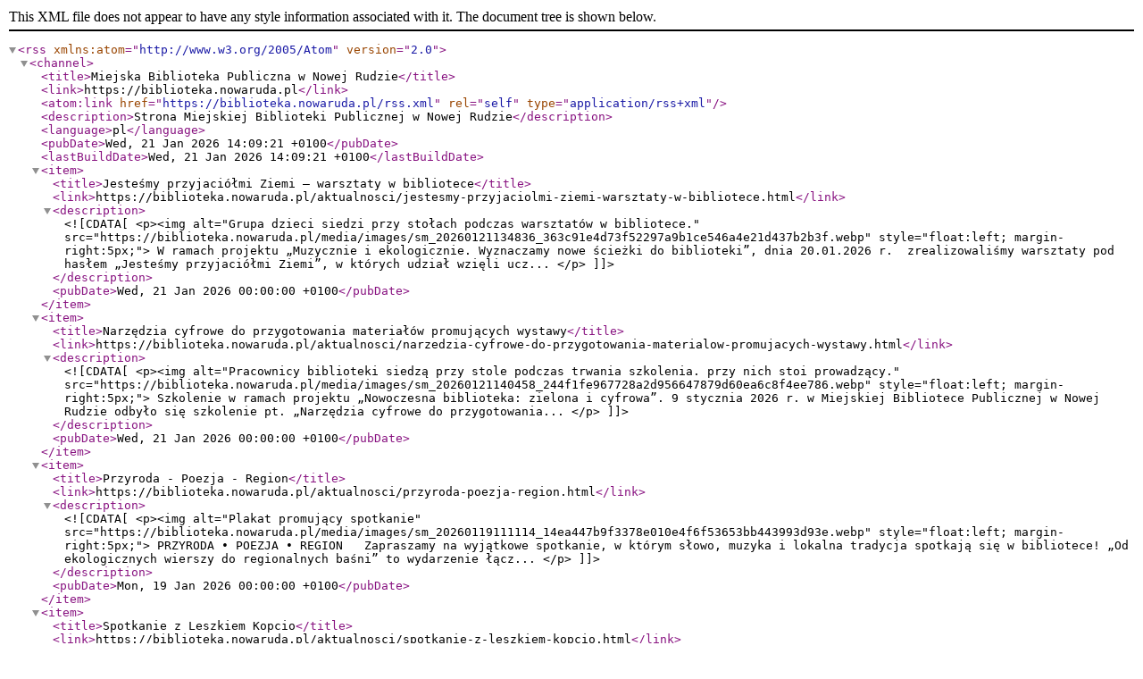

--- FILE ---
content_type: application/xml
request_url: https://biblioteka.nowaruda.pl/rss.xml
body_size: 4156
content:
<?xml version="1.0" encoding="utf-8" ?>
<rss version="2.0" xmlns:atom="http://www.w3.org/2005/Atom">
<channel>
<title>Miejska Biblioteka Publiczna w Nowej Rudzie</title>
<link>https://biblioteka.nowaruda.pl</link>
<atom:link href="https://biblioteka.nowaruda.pl/rss.xml" rel="self" type="application/rss+xml" />
<description>Strona Miejskiej Biblioteki Publicznej w Nowej Rudzie</description>
<language>pl</language>
<pubDate>Wed, 21 Jan 2026 14:09:21 +0100</pubDate>
<lastBuildDate>Wed, 21 Jan 2026 14:09:21 +0100</lastBuildDate>

<item>
<title>Jesteśmy przyjaciółmi Ziemi – warsztaty w bibliotece</title>
<link>https://biblioteka.nowaruda.pl/aktualnosci/jestesmy-przyjaciolmi-ziemi-warsztaty-w-bibliotece.html</link>
<description><![CDATA[<p><img alt="Grupa dzieci siedzi przy stołach podczas warsztatów w bibliotece." src="https://biblioteka.nowaruda.pl/media/images/sm_20260121134836_363c91e4d73f52297a9b1ce546a4e21d437b2b3f.webp" style="float:left; margin-right:5px;">
W ramach projektu „Muzycznie i ekologicznie. Wyznaczamy nowe ścieżki do biblioteki”, dnia 20.01.2026 r.  zrealizowaliśmy warsztaty pod hasłem „Jesteśmy przyjaciółmi Ziemi”, w których udział wzięli ucz...
</p>
]]></description>
<pubDate>Wed, 21 Jan 2026 00:00:00 +0100</pubDate>
</item>

<item>
<title>Narzędzia cyfrowe do przygotowania materiałów promujących wystawy</title>
<link>https://biblioteka.nowaruda.pl/aktualnosci/narzedzia-cyfrowe-do-przygotowania-materialow-promujacych-wystawy.html</link>
<description><![CDATA[<p><img alt="Pracownicy biblioteki siedzą przy stole podczas trwania szkolenia. przy nich stoi prowadzący." src="https://biblioteka.nowaruda.pl/media/images/sm_20260121140458_244f1fe967728a2d956647879d60ea6c8f4ee786.webp" style="float:left; margin-right:5px;">
Szkolenie w ramach projektu „Nowoczesna biblioteka: zielona i cyfrowa”. 9 stycznia 2026 r. w Miejskiej Bibliotece Publicznej w Nowej Rudzie odbyło się szkolenie pt. „Narzędzia cyfrowe do przygotowania...
</p>
]]></description>
<pubDate>Wed, 21 Jan 2026 00:00:00 +0100</pubDate>
</item>

<item>
<title>Przyroda - Poezja - Region</title>
<link>https://biblioteka.nowaruda.pl/aktualnosci/przyroda-poezja-region.html</link>
<description><![CDATA[<p><img alt="Plakat promujący spotkanie" src="https://biblioteka.nowaruda.pl/media/images/sm_20260119111114_14ea447b9f3378e010e4f6f53653bb443993d93e.webp" style="float:left; margin-right:5px;">
PRZYRODA • POEZJA • REGION   Zapraszamy na wyjątkowe spotkanie, w którym słowo, muzyka i lokalna tradycja spotkają się w bibliotece! „Od ekologicznych wierszy do regionalnych baśni” to wydarzenie łącz...
</p>
]]></description>
<pubDate>Mon, 19 Jan 2026 00:00:00 +0100</pubDate>
</item>

<item>
<title>Spotkanie z Leszkiem Kopcio</title>
<link>https://biblioteka.nowaruda.pl/aktualnosci/spotkanie-z-leszkiem-kopcio.html</link>
<description><![CDATA[<p><img alt="Dyrektor MBP oraz Leszek Kopcio siedzą na fotelach w Czytelni MBP." src="https://biblioteka.nowaruda.pl/media/images/sm_20260102141025_c9f9449ec45a21801948b296435df9d85c486c70.webp" style="float:left; margin-right:5px;">
Spotkanie autorskie z Leszkiem Kopcio i promocja jego książki pt. „Rozmowy niedokończone”. To była szczególna okazja, by spotkać się z charyzmatycznym, nietuzinkowym, skromnym człowiekiem, który stwor...
</p>
]]></description>
<pubDate>Fri, 2 Jan 2026 00:00:00 +0100</pubDate>
</item>

<item>
<title>Biblioteka NIECZYNNA</title>
<link>https://biblioteka.nowaruda.pl/aktualnosci/biblioteka-nieczynna-3.html</link>
<description><![CDATA[<p><img alt="Zegar na ścianie, nad drzwiami wejściowymi do biblioteki" src="https://biblioteka.nowaruda.pl/media/images/sm_20230209221812_450bdf23250c298f8e93d1f4b54de9659249fec4.webp" style="float:left; margin-right:5px;">
Dnia 3.01.2025 (sobota) biblioteka będzie NIECZYNNA...
</p>
]]></description>
<pubDate>Fri, 2 Jan 2026 00:00:00 +0100</pubDate>
</item>

<item>
<title>Szkolenie przygotowanie i realizacja transmisji online z wydarzeń</title>
<link>https://biblioteka.nowaruda.pl/aktualnosci/szkolenie-przygotowanie-i-realizacja-transmisji-online-z-wydarzen.html</link>
<description><![CDATA[<p><img alt="Prowadzący w trakcie szkolenia" src="https://biblioteka.nowaruda.pl/media/images/sm_20260102140620_5a452f5aba2052b94d0532b85d0e22928c00c500.webp" style="float:left; margin-right:5px;">
Za nami szkolenie „Przygotowanie i realizacja transmisji online z wydarzeń”, które odbyło się w ramach projektu „Muzycznie i Ekologicznie. Wyznaczamy nowe ścieżki do biblioteki”. Podczas spotkania ucz...
</p>
]]></description>
<pubDate>Mon, 29 Dec 2025 00:00:00 +0100</pubDate>
</item>

<item>
<title>Zmiana godzin otwarcia biblioteki w grudniu</title>
<link>https://biblioteka.nowaruda.pl/aktualnosci/zmiana-godzin-otwarcia-biblioteki-w-grudniu.html</link>
<description><![CDATA[<p><img alt="Zegar na ścianie, nad drzwiami wejściowymi do biblioteki" src="https://biblioteka.nowaruda.pl/media/images/sm_20230209221812_450bdf23250c298f8e93d1f4b54de9659249fec4.webp" style="float:left; margin-right:5px;">
Informujemy, że  dnia: 30.12.2025 r. biblioteka będzie czynna od godziny 13:00 do 17:00. W dniu 31.12.2025 r. biblioteka będzie czynna w godzinach: 8:00 - 12:00. Za wszelkie utrudnienia przepraszamy...
</p>
]]></description>
<pubDate>Mon, 29 Dec 2025 00:00:00 +0100</pubDate>
</item>

<item>
<title>Szkolenie prowadzenie zajęć ekologicznych dla dzieci</title>
<link>https://biblioteka.nowaruda.pl/aktualnosci/szkolenie-prowadzenie-zajec-ekologicznych-dla-dzieci.html</link>
<description><![CDATA[<p><img alt="Grupa bibliotekarzy siedzi przy stole w trakcie szkolenia." src="https://biblioteka.nowaruda.pl/media/images/sm_20260109082712_138c71c479d15a8738ec525e8c6c5695f60a4ed7.webp" style="float:left; margin-right:5px;">
Dnia 19.12.2025 r. w bibliotece odbyło się szkolenie: „Prowadzenie zajęć ekologicznych dla dzieci”. Za nami inspirujące szkolenie poświęcone prowadzeniu zajęć ekologicznych dla najmłodszych. Rozmawial...
</p>
]]></description>
<pubDate>Sat, 20 Dec 2025 00:00:00 +0100</pubDate>
</item>

<item>
<title>Warsztaty graficzne z Maciejem Zarańskim</title>
<link>https://biblioteka.nowaruda.pl/aktualnosci/warsztaty-graficzne-z-maciejem-zaranskim-2.html</link>
<description><![CDATA[<p><img alt="Selfie Macieja Zarańskiego wraz z uczniami uczestniczącymi w warsztatach." src="https://biblioteka.nowaruda.pl/media/images/sm_20260109083325_747722f491c40aa736d858fe3d6b3463b95d160e.webp" style="float:left; margin-right:5px;">
Tegoroczna edycja warsztatów zakończona. Dziękujemy za twórczą, kreatywną pracę i zabawę. Do zobaczenia w przyszłym roku. Projekt realizowany jest w ramach „Kultura bez granic”, dofinansowanego ze śro...
</p>
]]></description>
<pubDate>Fri, 19 Dec 2025 00:00:00 +0100</pubDate>
</item>

<item>
<title>Zapraszamy na spotkanie z Leszkiem Kopcio</title>
<link>https://biblioteka.nowaruda.pl/aktualnosci/zapraszamy-na-spotkanie-z-leszkiem-kopcio.html</link>
<description><![CDATA[<p><img alt="Plakat informujący o spotkaniu autorskim z Leszkiem Kopcio" src="https://biblioteka.nowaruda.pl/media/images/sm_20251219141352_ab9e8329f9fa1c1af5ef34e57afd78f77a6456b3.webp" style="float:left; margin-right:5px;">
Zapraszamy na spotkanie autorskie z Leszkiem Kopcio, które odbędzie się o godzinie 16:00, 19 grudnia 2025 r. w Czytelni MBP. Wszystkich zainteresowanych serdecznie zapraszamy...
</p>
]]></description>
<pubDate>Fri, 19 Dec 2025 00:00:00 +0100</pubDate>
</item>

<item>
<title>Eko dzieci, myślimy o przyszłości</title>
<link>https://biblioteka.nowaruda.pl/aktualnosci/eko-dzieci-myslimy-o-przyszlosci.html</link>
<description><![CDATA[<p><img alt="Grupa dzieci podczas zajęć w Sali Widowiskowej MBP." src="https://biblioteka.nowaruda.pl/media/images/sm_20260109084318_c04526224429cd0d8180a45c689d56dade5f2719.webp" style="float:left; margin-right:5px;">
„Eko-dzieci, myślimy o przyszłości” czyli realizujemy projekt Muzycznie i ekologicznie. Wyznaczamy nowe ścieżki do biblioteki. Dzisiejsze spotkanie w Filii 4 MBP upłynęło w wyjątkowej atmosferze! Raze...
</p>
]]></description>
<pubDate>Fri, 12 Dec 2025 00:00:00 +0100</pubDate>
</item>

<item>
<title>Dźwięki, kolory i recykling w akcji</title>
<link>https://biblioteka.nowaruda.pl/aktualnosci/dzwieki-kolory-i-recykling-w-akcji.html</link>
<description><![CDATA[<p><img alt="Grupa przedszkolaków podczas zajęć w Filii Nr 1." src="https://biblioteka.nowaruda.pl/media/images/sm_20260109122644_803daca03e439c1304d66df4f2d20ddc85f0f0e6.webp" style="float:left; margin-right:5px;">
Dźwięki, Kolory i Recykling w Akcji! Dzisiaj gościliśmy wspaniałą i bardzo kreatywną Grupę 6-latków z Przedszkola Miejskiego w Drogosławiu na warsztatach pod intrygującym tytułem: Dźwięki, kolory i re...
</p>
]]></description>
<pubDate>Fri, 12 Dec 2025 00:00:00 +0100</pubDate>
</item>

<item>
<title>Wesołe święta i eko-choinka</title>
<link>https://biblioteka.nowaruda.pl/aktualnosci/wesole-swieta-i-eko-choinka.html</link>
<description><![CDATA[<p><img alt="Ozdabianie eko-choinki przez przedszkolaki w trakcie zajęć w Filii Nr 1." src="https://biblioteka.nowaruda.pl/media/images/sm_20260109123044_6ee9aa4f711214b8571cfa9b5d0ac98143af79ab.webp" style="float:left; margin-right:5px;">
Za nami wyjątkowe warsztaty ekologiczno-muzyczne dla dzieci, sfinansowane z KPO! Projekt pt. Muzycznie i ekologicznie. Wyznaczamy nowe ścieżki do biblioteki. W zajęciach wzięły udział 3-latki z grupy...
</p>
]]></description>
<pubDate>Tue, 9 Dec 2025 00:00:00 +0100</pubDate>
</item>

<item>
<title>Warsztaty graficzne z Maciejem Zarańskim</title>
<link>https://biblioteka.nowaruda.pl/aktualnosci/warsztaty-graficzne-z-maciejem-zaranskim.html</link>
<description><![CDATA[<p><img alt="Maciej Zarański w trakcie warszatów z uczniami." src="https://biblioteka.nowaruda.pl/media/images/sm_20251208082524_337d6215722a0d7b36cc4afed29ba9581064da6b.webp" style="float:left; margin-right:5px;">
W naszej pracowni drukarstwa i poligrafii trwa cykl wyjątkowych warsztatów, w których uczestniczy młodzież z Noworudzkiego Liceum Liceum Ogólnokształcące im. Henryka Sienkiewicza w Nowej Rudzie .Zajęc...
</p>
]]></description>
<pubDate>Mon, 8 Dec 2025 00:00:00 +0100</pubDate>
</item>

<item>
<title>Spotkanie czytelniczek Filii Nr 1 w Drogosławiu</title>
<link>https://biblioteka.nowaruda.pl/aktualnosci/spotkanie-czytelniczek-filii-nr-1-w-drogoslawiu.html</link>
<description><![CDATA[<p><img alt="Dyrektor stoi przy stole, przed którym siedzą czytelniczki Filii Nr 1" src="https://biblioteka.nowaruda.pl/media/images/sm_20251208084648_59eff9a1af62f0cd257baad17ebf1ebdcbca1481.webp" style="float:left; margin-right:5px;">
Kolejne spotkanie czytelniczek Filii nr 1 w Drogosławiu! W środę 12 listopada nasze Panie miały wyjątkowego gościa — dyrektora MBP, Sławomira Drogosia, który odwiedził filię, aby osobiście podziękować...
</p>
]]></description>
<pubDate>Mon, 8 Dec 2025 00:00:00 +0100</pubDate>
</item>

<item>
<title>Szkolenie Wykorzystanie AI w bibliotece</title>
<link>https://biblioteka.nowaruda.pl/aktualnosci/szkolenie-wykorzystanie-ai-w-bibliotece.html</link>
<description><![CDATA[<p><img alt="Bibliotekarze podczas szkolenia w Sali Kominkowej." src="https://biblioteka.nowaruda.pl/media/images/sm_20251126133511_64123478a3af1e69dcbc5d62a3559eefb987716f.webp" style="float:left; margin-right:5px;">
Szkolenie „Wykorzystanie AI do tworzenia grafik, opisów wystaw i pokazów związanych z drukarstwem” w ramach projektu Nowoczesna biblioteka: zielona i cyfrowa   W MBP w Nowej Rudzie odbyło się inspiruj...
</p>
]]></description>
<pubDate>Wed, 26 Nov 2025 00:00:00 +0100</pubDate>
</item>

<item>
<title>Zmiana godzin otwarcia biblioteki w listopadzie</title>
<link>https://biblioteka.nowaruda.pl/aktualnosci/zmiana-godzin-otwarcia-biblioteki-w-listopadzie.html</link>
<description><![CDATA[<p><img alt="Zegar na ścianie, nad drzwiami wejściowymi do biblioteki" src="https://biblioteka.nowaruda.pl/media/images/sm_20230209221812_450bdf23250c298f8e93d1f4b54de9659249fec4.webp" style="float:left; margin-right:5px;">
W dniach 8 listopada (sobota) oraz 10 (listopada) biblioteka będzie NIECZYNNA...
</p>
]]></description>
<pubDate>Thu, 6 Nov 2025 00:00:00 +0100</pubDate>
</item>

<item>
<title>XXIII Noworudzkie Spotkania z Poezją</title>
<link>https://biblioteka.nowaruda.pl/aktualnosci/xxiii-noworudzkie-spotkania-z-poezja.html</link>
<description><![CDATA[<p><img alt="Plakat przedstawiający Zygmunta Krukowskiego" src="https://biblioteka.nowaruda.pl/media/images/sm_20230209221635_187e6be21e7718bb3be6a5fd3b8bb7ef575d44e7.webp" style="float:left; margin-right:5px;">
Miejska Biblioteka Publiczna w Nowej Rudzie zaprasza na XXXIII Noworudzkie Spotkania z Poezją, które odbędą się 18.10.2025 r. (sobota), w Czytelni MBP. Wstęp wolny...
</p>
]]></description>
<pubDate>Sat, 18 Oct 2025 00:00:00 +0100</pubDate>
</item>

<item>
<title>Konkurs poetycki rozstrzygnięty</title>
<link>https://biblioteka.nowaruda.pl/aktualnosci/konkurs-poetycki-rozstrzygniety-4.html</link>
<description><![CDATA[<p><img alt="Plakat przedstawiający Zygmunta Krukowskiego" src="https://biblioteka.nowaruda.pl/media/images/sm_20230209221635_187e6be21e7718bb3be6a5fd3b8bb7ef575d44e7.webp" style="float:left; margin-right:5px;">
KONKURS POETYCKI ROZSTRZYGNIĘTY! Jury X Ogólnopolskiego Konkursu Poetyckiego im. Zygmunta Krukowskiego w dniu 12 września 2025 roku ogłosiło werdykt! W tym roku w poetyckiej rywalizacji wzięło udział...
</p>
]]></description>
<pubDate>Tue, 16 Sep 2025 00:00:00 +0100</pubDate>
</item>

<item>
<title>Budżet Obywatelski 2026</title>
<link>https://biblioteka.nowaruda.pl/aktualnosci/budzet-obywatelski-2026.html</link>
<description><![CDATA[<p><img alt="Grafika przedstawiająca otwartą książkę pomiędzy regałami bibliotecznymi." src="https://biblioteka.nowaruda.pl/media/images/sm_20250916091443_f2ac52001dddb70ce3c4d7446a7743ce9e65d2ef.webp" style="float:left; margin-right:5px;">
Od 1.09.2025 r. do 30.09.2025 r. trwa głosowanie w ramach Budżetu Obywatelskiego 2026. Zagłosuj na zadanie nr 6: WSPANIAŁE BIBLIOTEKI BUDUJĄ SPOŁECZNOŚCI MODERNIZACJA FILII NR 1 W DROGOSŁAWIU. Sposoby...
</p>
]]></description>
<pubDate>Tue, 16 Sep 2025 00:00:00 +0100</pubDate>
</item>
</channel>
</rss>
